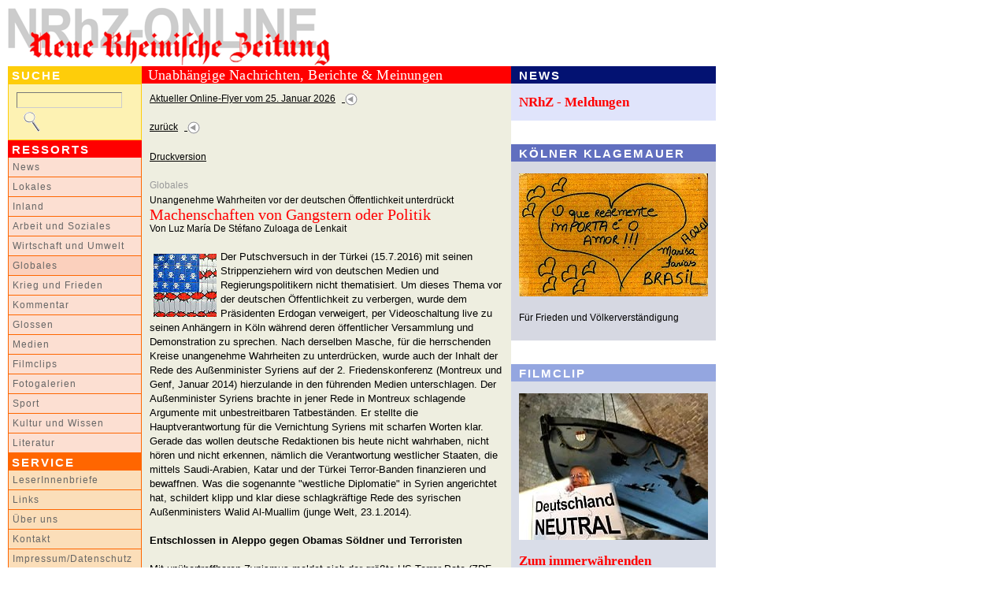

--- FILE ---
content_type: text/html
request_url: http://www.nrhz.de/flyer/beitrag.php?id=23032
body_size: 15180
content:
<!DOCTYPE html PUBLIC "-//W3C//DTD XHTML 1.0 Transitional//EN"
"http://www.w3.org/TR/xhtml1/DTD/xhtml1-transitional.dtd">
<html xmlns="http://www.w3.org/1999/xhtml" xml:lang="de">
<head>
<meta http-equiv="X-UA-Compatible" content="IE=edge" />
<meta http-equiv="Content-Type" content="text/html; charset=windows-1252" />
<title>Machenschaften von Gangstern oder Politik - Unangenehme Wahrheiten vor der deutschen Öffentlichkeit unterdrückt - NRhZ-Online - Neue Rheinische Zeitung - info@nrhz.de - Tel.: +49 (0)221 22 20 246 - Fax.: +49 (0)221 22 20 247 - ein Projekt gegen den schleichenden Verlust der Meinungs- und Informationsfreiheit - Köln, Kölner, Leverkusen, Bonn, Kölner Dom, Kölner Polizei, Rat der Stadt Köln, Kölner Stadtanzeiger, Flughafen KölnBonn, Messe, Messe Köln, Polizei Köln, Rheinland, Bundeswehr Köln, heiliger Vater Köln, Vatikan Köln, Jürgen Rüttgers Köln, Radio Köln, Express Köln, Staatsanwaltschaft Köln, Kapischke Köln, Klüngel Köln, Schramma Köln, Fritz Schramma, Fritz Schramma Köln, Stadt Köln, Kölnarena, Oppenheim, Oppenheim Köln, Privatbank, Privatbank Köln, Sal. Oppenheim, Sal. Oppenheim Köln, WDR Köln, Oppenheim-Esch, Oppenheim-Esch Köln, Oppenheim-Esch-Holding, Oppenheim-Esch-Holding Köln, KölnMesse, KölnMesse Köln, KVB Köln, Ermittlungen, Kommune Köln, Dom Köln, Erzbistum Köln, Kardinal Meisner Köln</title>
<meta name="google-site-verification" content="LVFbo-qdU-cjWf3J5r61y0O0-l5UK5kiTatKbGKEVwk" />
<!-- <meta name="description" content="Machenschaften von Gangstern oder Politik - Unangenehme Wahrheiten vor der deutschen Öffentlichkeit unterdrückt - NRhZ-Online - Neue Rheinische Zeitung - info@nrhz.de - Tel.: +49 (0)221 22 20 246 - Fax.: +49 (0)221 22 20 247 - Köln, Kölner, Leverkusen, Bonn, Kölner Dom, Kölner Polizei, Rat der Stadt Köln, Kölner Stadtanzeiger, Flughafen KölnBonn, Messe, Messe Köln, Polizei Köln, Rheinland, Bundeswehr Köln, heiliger Vater Köln, Vatikan Köln, Jürgen Rüttgers Köln, Radio Köln, Express Köln, Staatsanwaltschaft Köln, Kapischke Köln, Klüngel Köln, Schramma Köln, Fritz Schramma, Fritz Schramma Köln, Stadt Köln, Kölnarena, Oppenheim, Oppenheim Köln, Privatbank, Privatbank Köln, Sal. Oppenheim, Sal. Oppenheim Köln, WDR Köln, Oppenheim-Esch, Oppenheim-Esch Köln, Oppenheim-Esch-Holding, Oppenheim-Esch-Holding Köln, KölnMesse, KölnMesse Köln, KVB Köln, Ermittlungen, Kommune Köln, Dom Köln, Erzbistum Köln, Kardinal Meisner Köln" /> -->
<meta name="description" content="www.nrhz.de - Unabhängig, engagiert und kritisch. NRhZ-Online - Neue Rheinische Zeitung" />
<meta name="title" content="Machenschaften von Gangstern oder Politik - Unangenehme Wahrheiten vor der deutschen Öffentlichkeit unterdrückt - NRhZ-Online - Neue Rheinische Zeitung - info@nrhz.de - Tel.: +49 (0)221 22 20 246 - Fax.: +49 (0)221 22 20 247 - ein Projekt gegen den schleichenden Verlust der Meinungs- und Informationsfreiheit - Köln, Kölner, Leverkusen, Bonn, Kölner Dom, Kölner Polizei, Rat der Stadt Köln, Kölner Stadtanzeiger, Flughafen KölnBonn, Messe, Messe Köln, Polizei Köln, Rheinland, Bundeswehr Köln, heiliger Vater Köln, Vatikan Köln, Jürgen Rüttgers Köln, Radio Köln, Express Köln, Staatsanwaltschaft Köln, Kapischke Köln, Klüngel Köln, Schramma Köln, Fritz Schramma, Fritz Schramma Köln, Stadt Köln, Kölnarena, Oppenheim, Oppenheim Köln, Privatbank, Privatbank Köln, Sal. Oppenheim, Sal. Oppenheim Köln, WDR Köln, Oppenheim-Esch, Oppenheim-Esch Köln, Oppenheim-Esch-Holding, Oppenheim-Esch-Holding Köln, KölnMesse, KölnMesse Köln, KVB Köln, Ermittlungen, Kommune Köln, Dom Köln, Erzbistum Köln, Kardinal Meisner Köln" />
<meta name="keywords" content="Machenschaften von Gangstern oder Politik - Unangenehme Wahrheiten vor der deutschen Öffentlichkeit unterdrückt - Köln, Kölner, Leverkusen, Bonn, Kölner Dom, Kölner Polizei, Rat der Stadt Köln, Kölner Stadtanzeiger, Flughafen KölnBonn, Messe, Messe Köln, Polizei Köln, Rheinland, Bundeswehr Köln, heiliger Vater Köln, Vatikan Köln, Jürgen Rüttgers Köln, Radio Köln, Express Köln, Staatsanwaltschaft Köln, Kapischke Köln, Klüngel Köln, Schramma Köln, Fritz Schramma, Fritz Schramma Köln, Stadt Köln, Kölnarena, Oppenheim, Oppenheim Köln, Privatbank, Privatbank Köln, Sal. Oppenheim, Sal. Oppenheim Köln, WDR Köln, Oppenheim-Esch, Oppenheim-Esch Köln, Oppenheim-Esch-Holding, Oppenheim-Esch-Holding Köln, KölnMesse, KölnMesse Köln, KVB Köln, Ermittlungen, Kommune Köln, Dom Köln, Erzbistum Köln, Kardinal Meisner Köln" />
<meta name="copyright" content="NRhZ-Online - Neue Rheinische Zeitung" />
<meta name="date" content="2026-01-25" />
<meta name="author" content="info@nrhz.de" />
<meta name="robots" content="INDEX,FOLLOW" />
<meta name="revisit-after" content="3 Days" />
<link rel="stylesheet" type="text/css" media="screen" href="css/style_film.css" />
<link rel="stylesheet" type="text/css" media="print" href="css/style_print.css" />
<link rel="stylesheet" type="text/css" media="screen" href="css/style.css?r=1769353427"  /><!--[if lt IE 7]>
 <link rel="stylesheet" type="text/css" href="css/ie.css"  />
<![endif]-->
<script type="text/javascript" src="js/script.js"></script>
<script type="text/javascript" src="bubbletooltips/BubbleTooltips.js"></script>
<script type="text/javascript" src="js/cartoon1.js"></script>
<script type="text/javascript" src="js/cartoon2.js"></script>
<script type="text/javascript" src="js/modernizr.custom.97843.js"></script>

<script type="text/javascript">
window.onload=function(){enableTooltips()};
</script>
</head>
<body>


<!-- 18 metzger popup - start -->
<div onclick='event.cancelBubble = true;' class="popup" id="CartoonPopup"><a href="#" onclick="hideCurrentPopup(); return false;">
<img width="500" height="714" alt="" src="/flyer/media/16482/Bild-der-Woche.jpg" /></a><br />&nbsp;&nbsp;&nbsp;<!--<a href="http://www.18metzger.de/" target="_blank" class="text_small">18metzger</a>--></div>
<!-- 18 metzger popup - end -->
<a name="oben" id="oben"></a>

<!-- main_container - contains everything - start -->
<div id="main_container">

	<!-- top row - start -->
	<!-- ************* -->
	<div id="top_row_container_tr">
			<!-- nrhz_logo - top row - start -->
			<div style="height:74px;" id="nrhz_logo_tr">      
				<a href="http://www.nrhz.de/"><img src="media/statisch/logo_nrhz.gif" width="410" height="73" class="image" alt="NRhZ-Online - Neue Rheinische Zeitung - Logo"/></a>
			</div> 	
			<!-- nrhz_logo - top row - end -->

			<!-- banner_468x60 - top row - start -->
			 
			<div id="banner_468x60_tr">
					<a href="kontakt.php?service_menu=Abo" target="_blank">
              <img src="media/banner/banner_oben_01_nrhz.gif" alt="Werben auf NRhZ.de" width="468" height="60" class="image"/>
          </a>
                 
			</div>
 			<!-- banner_468x60 - top row - end -->

	</div>
	<!-- ************* -->
 	<!-- top row - end-->

	<!-- left column - start -->
	<!-- ************* -->
	<div id="left_column_container_lc">

			<!-- search - left column - start -->
			<div id="search_bar_lc"><span class="text_white_arial_big">SUCHE</span></div>
			<div id="search_container_lc">
				<form name="suchform" action="suche.php" method="post">
					<input type="text"  class="searchinput" size="17" name="Suche" value="" /><a href="javascript:searcher();" onmouseover="return statbar(1)" onmouseout="return statbar(0)" onfocus="if(this.blur()){this.blur();}"><img src="media/statisch/mag_glass.gif" width="30" height="25" class="image_visual_top" alt="Suchergebnis anzeigen!"/></a>				</form>
			</div>
			<!-- search - left column - end -->

			<!-- ressort_menue - left column - start -->
			<div id="ressort_menue_bar_lc"><span class="text_white_arial_big">RESSORTS</span></div>
			<div id="ressort_menue_container_lc">
			<a href="suche.php?ressort_id_menu=22&amp;ressort_menu=News" class="text_menue_ressort_normal_lc">News</a>
<a href="suche.php?ressort_id_menu=2&amp;ressort_menu=Lokales" class="text_menue_ressort_normal_lc">Lokales</a>
<a href="suche.php?ressort_id_menu=14&amp;ressort_menu=Inland" class="text_menue_ressort_normal_lc">Inland</a>
<a href="suche.php?ressort_id_menu=16&amp;ressort_menu=Arbeit und Soziales" class="text_menue_ressort_normal_lc">Arbeit und Soziales</a>
<a href="suche.php?ressort_id_menu=19&amp;ressort_menu=Wirtschaft und Umwelt" class="text_menue_ressort_normal_lc">Wirtschaft und Umwelt</a>
<a href="suche.php?ressort_id_menu=3&amp;ressort_menu=Globales" class="text_menue_ressort_high_lc">Globales</a>
<a href="suche.php?ressort_id_menu=18&amp;ressort_menu=Krieg und Frieden" class="text_menue_ressort_normal_lc">Krieg und Frieden</a>
<a href="suche.php?ressort_id_menu=24&amp;ressort_menu=Kommentar" class="text_menue_ressort_normal_lc">Kommentar</a>
<a href="suche.php?ressort_id_menu=5&amp;ressort_menu=Glossen" class="text_menue_ressort_normal_lc">Glossen</a>
<a href="suche.php?ressort_id_menu=4&amp;ressort_menu=Medien" class="text_menue_ressort_normal_lc">Medien</a>
<a href="suche.php?ressort_id_menu=1&amp;ressort_menu=Filmclips" class="text_menue_ressort_normal_lc">Filmclips</a>
<a href="suche.php?ressort_id_menu=11&amp;ressort_menu=Fotogalerien" class="text_menue_ressort_normal_lc">Fotogalerien</a>
<a href="suche.php?ressort_id_menu=7&amp;ressort_menu=Sport" class="text_menue_ressort_normal_lc">Sport</a>
<a href="suche.php?ressort_id_menu=6&amp;ressort_menu=Kultur und Wissen" class="text_menue_ressort_normal_lc">Kultur und Wissen</a>
<a href="suche.php?ressort_id_menu=23&amp;ressort_menu=Literatur" class="text_menue_ressort_normal_lc">Literatur</a>
			</div>
			<!-- ressort_menue - left column - end -->

			<!-- service_menue - left column - start -->
			<div id="service_menue_bar_lc"><span class="text_white_arial_big">SERVICE</span></div>
			<div id="service_menue_container_lc">
			<a href="beitrag.php?id=9998&amp;service_menu=Reaktionen" class="text_menue_normal_lc">LeserInnenbriefe</a>
<a href="beitrag.php?id=10003&amp;service_menu=Links" class="text_menue_normal_lc">Links</a>
<a href="beitrag.php?id=1520&amp;service_menu=Selbstverstaendnis" class="text_menue_normal_lc">Über uns</a>
<a href="kontakt.php?service_menu=Kontakt" class="text_menue_normal_lc">Kontakt</a>
<a href="beitrag.php?id=5000&amp;service_menu=Impressum" class="text_menue_normal_lc">Impressum/Datenschutz</a>
			</div>
			<!-- service_menue - left column - end -->


			<!-- extras - left column - start -->
			<!--
			<div id="extras_bar_lc">
				<span class="text_red_arial_big">NRhZ<br />F&ouml;rder-Abo</span>
			</div>
			<div id="extras_content_lc">
				<a href="kontakt.php?service_menu=Abo"><img src="media/nrhz_sticker.gif" alt="NRhZ Soli-Sticker" width="150" height="150" class="image"/></a><br /><br />
				<a href="kontakt.php?service_menu=Abo" class="text_red_arial_med">jetzt<br />zeichnen!!</a>
			</div>
			-->
			<!--extras - left column - end -->

			<!-- banner - left column - start -->
			<div id="banner_left_container_lc">
				<!-- <a href="http://jigsaw.w3.org/css-validator/check/referer" target="_blank"><img class="image" style="width:88px;height:31px" src="http://jigsaw.w3.org/css-validator/images/vcss" alt="Valid CSS!" /></a><br /><br />-->
				
				<br /><br /><br />
				<span class="text_small">ANZEIGEN</span><br /><br />

        
		        <a rel="nofollow" href="https://krasser.guru/veranstaltungen/frieden-ohne-nato/" target="_blank">
					<img src="media/banner/banner_links_konferenz_frieden_ohne_nato.jpg" alt="Konferenz Frieden ohne NATO" width="150"  class="image"/></a>
				<br /><br /><br />
				
				<a rel="nofollow" href="http://www.natoraus.de/#Material%20zum%20Runterladen" target="_blank">
					<img src="media/banner/banner_links_NATOraus_KRIEGaus.jpg" alt="NATO raus KRIEG aus" width="150"  class="image"/></a>
				<br /><br /><br />
				
				<a rel="nofollow" href="http://www.natoraus.de" target="_blank">
					<img src="media/banner/banner_links_nato_raus.jpg" alt="NATO raus - raus aus der NATO" width="150"  class="image"/></a>
				<br /><br /><br />
				
				<a rel="nofollow" href="http://www.das-krokodil.com" target="_blank">
					<img src="media/banner/banner_links_krokodil.jpg" alt="Das Krokodil" width="150"  class="image"/></a>
				<br /><br /><br />
 
                 <a rel="nofollow" href="https://impffolgenhilfe.de/" target="_blank">
					<img src="media/banner/banner_links_impffolgenhilfe.jpg" alt="Impffolgenhilfe" width="150"  class="image"/></a>
				<br /><br /><br />
				
				<a rel="nofollow" href="http://www.menschen-mit-mut.eu" target="_blank">
					<img src="media/banner/banner_links_menschen_mit_mut.jpg" alt="Menschen mit Mut" width="150"  class="image"/></a>
				<br /><br /><br />
				
				<a rel="nofollow" href="https://www.kuendigtramsteinairbase.de" target="_blank">
					<img src="media/banner/banner_links_kuendigtramsteinairbase.jpg" alt="KuendigtRamsteinAirBase" width="150"  class="image"/></a>
				<br /><br /><br />
 
				<a rel="nofollow" href="http://www.amazon.de/dp/B00N7EM6UI" target="_blank">
					<img src="media/banner/uri_avnery.jpg" alt="ahriman" width="150"  class="image"/></a>
				<br /><br /><br />
        
				<a rel="nofollow" href="http://www.ahriman.com/ketzerbriefe/ketzerbriefe.htm" target="_blank">
					<img src="media/banner/banner_links_ahriman_ketzerbriefe.jpg" alt="ahriman" width="150" height="110" class="image"/></a>
				<br /><br /><br />

				<a rel="nofollow" href="http://www.ossietzky.net" target="_blank">
					<img src="media/banner/banner_links_ossietzky.png" alt="ossietzky" width="150" height="79" class="image"/></a>
				<br /><br /><br />

				<a rel="nofollow" href="http://www.scharf-links.de" target="_blank">
					<img src="media/banner/banner_links_scharflinks.jpg" alt="scharf links" width="150" height="69" class="image"/></a>
				<br /><br /><br />

				<a rel="nofollow" href="http://www.amerika21.de/" target="_blank">
					<img src="media/banner/banner_links_amerika21.jpg" alt="amerika21" width="150" height="80" class="image"/></a>
				<br /><br /><br />

				<a rel="nofollow" href="http://www.linkezeitung.de/" target="_blank">
					<img src="media/banner/banner_links_linkezeitung.jpg" alt="linkezeitung" width="150" height="29" class="image"/></a>
				<br /><br /><br />

				
<!--				<a href="http://www.gesichter.mynetcologne.de" target="_blank">
					<img src="media/banner/banner_links_gesichterzeich.jpg" alt="gesichterzeichen" width="150" height="220" class="image"/></a>

				<br /><br /><br />
-->
<!--
				<a href="http://www.novo-magazin.de" target="_blank">
					<img src="media/banner/banner_links_novo.jpg" alt="SSM" width="150" height="202" class="image"/></a>
				<br /><br /><br />
-->
				<a rel="nofollow" href="http://www.ssm-koeln.org" target="_blank">
				<img src="media/banner/banner_links_02_ssm.gif" alt="SSM" width="150" height="199" class="image"/></a>
				<br /><br /><br />

				<br /><br />




			</div>
			<!--banner - left column - end -->

	</div>
	<!-- ************* -->
 	<!-- left column - end-->


	<!-- center column - start -->
	<!-- ************* -->
	<div id="center_column_container_cc">

			<!-- red bar - center column - start -->
			<div id="red_bar_cc"><span class="text_white_times_big">Unabhängige Nachrichten, Berichte &amp; Meinungen</span></div>
			<!-- red bar - center column - end -->

			<!--main_content - center column -  start -->
			<div id="main_content_top_cc">
				<a href="index.php" class="text_small">Aktueller Online-Flyer vom 25. Januar 2026</a>&nbsp;&nbsp;<a href="index.php">
					  <img src="media/statisch/zurueck.gif" alt="" width="16" height="16" class="image_visual"/></a><br /><br />
<a href="javascript:history.back()" class="text_small">zurück</a>&nbsp;&nbsp;<a href="javascript:history.back()">
					  		<img src="media/statisch/zurueck.gif" alt="" width="16" height="16" class="image_visual"/></a><br />
</div>


			<div id="main_content_cc">
			<span class="text_small">
           <!--
           <img src="media/statisch/pdf.gif" alt="" width="16" height="16" class="image_visual"/>
            &nbsp;<a href="pdf.php?id=23032" class="text_small" target="_blank">PDF-Version</a>
            -->

           <a href="beitrag.php?id=23032&css=print" target="_blank">Druckversion</a><br /><br />
			</span><span class="text_small_linespace">Globales<br /></span>
<!-- overline -->
  <span class="text_small">Unangenehme Wahrheiten vor der deutschen Öffentlichkeit unterdrückt<br /></span>

            <!-- headline -->
           	<span class="text_red_times_big">Machenschaften von Gangstern oder Politik<br /></span>
           	<!-- author --><span class="text_small">Von Luz María De Stéfano Zuloaga de Lenkait</span><br />
           	<br />
           	<!-- rest-text -->
		   	<img width="80" vspace="5" hspace="5" height="80" align="left" src="/flyer/media/23032/anreisser.jpg" alt="" />Der Putschversuch in der T&uuml;rkei (15.7.2016) mit seinen Strippenziehern wird von deutschen Medien und Regierungspolitikern nicht thematisiert. Um dieses Thema vor der deutschen &Ouml;ffentlichkeit zu verbergen, wurde dem Pr&auml;sidenten Erdogan verweigert, per Videoschaltung live zu seinen Anh&auml;ngern in K&ouml;ln w&auml;hrend deren &ouml;ffentlicher Versammlung und Demonstration zu sprechen. Nach derselben Masche, f&uuml;r die herrschenden Kreise unangenehme Wahrheiten zu unterdr&uuml;cken, wurde auch der Inhalt der Rede des Au&szlig;enminister Syriens auf der 2. Friedenskonferenz (Montreux und Genf, Januar 2014) hierzulande in den f&uuml;hrenden Medien unterschlagen. Der Au&szlig;enminister Syriens brachte in jener Rede in Montreux schlagende Argumente mit unbestreitbaren Tatbest&auml;nden. Er stellte die Hauptverantwortung f&uuml;r die Vernichtung Syriens mit scharfen Worten klar. Gerade das wollen deutsche Redaktionen bis heute nicht wahrhaben, nicht h&ouml;ren und nicht erkennen, n&auml;mlich die Verantwortung westlicher Staaten, die mittels Saudi-Arabien, Katar und der T&uuml;rkei Terror-Banden finanzieren und bewaffnen. Was die sogenannte &quot;westliche Diplomatie&quot; in Syrien angerichtet hat, schildert klipp und klar diese schlagkr&auml;ftige Rede des syrischen Au&szlig;enministers Walid Al-Muallim (junge Welt, 23.1.2014).<br />
<br />
<strong>Entschlossen in Aleppo gegen Obamas S&ouml;ldner und Terroristen</strong><br />
<br />
Mit un&uuml;bertreffbaren Zynismus meldet sich der gr&ouml;&szlig;te US-Terror-Pate (ZDF-Mittagsmagazin, 5.8.2016, 13 Uhr), der Syrien mittels seiner S&ouml;ldner und Terroristen weiter verw&uuml;stet und sich die Zumutung erlaubt, Russland zu kritisieren, wie im ZDF-Mittagsmagazin zu sehen, als ob sich ein wiederholter Saboteur des Friedens f&uuml;r &bdquo;Entspannung&ldquo; interessieren w&uuml;rde. In der Region und in der Stadt von Aleppo bek&auml;mpfen die syrischen und russischen Milit&auml;rs entschlossen Obamas S&ouml;ldner und Terroristen. <br />
<br />
<strong>Pr&auml;sident der T&uuml;rkei: USA und die EU an der Seite von Putschisten und Terroristen </strong><br />
<br />
In seiner Regierungserkl&auml;rung am 2.8.2016 klagt der t&uuml;rkische Pr&auml;sident Recep Tayyip Erdogan direkt die USA und die EU an, an der Seite von Putschisten und Terroristen zu sein (ARD-Tagesthemen vom 2.8.16 um 22.30 Uhr). Mit seiner eindeutigen Beschuldigung trifft Erdogan auch der Berliner Au&szlig;enpolitik ins Schwarze. Kein Dementi aus Regierungskreisen, keine Einbestellung des t&uuml;rkischen Botschafters, stattdessen gewichtiges Schweigen aus dem Au&szlig;enministerium und Bundeskanzleramt. In den Nachrichtensendungen vom 2.8., ZDF-Heute um 19 Uhr und ARD-Tagesschau um 20 Uhr, war die Regierungserkl&auml;rung des t&uuml;rkischen Pr&auml;sidenten als Nachricht einfach verschwunden. Nackte Unsicherheit plagt deutsche Redaktionen, die nicht gewohnt sind, klare und scharfe Worte zu h&ouml;ren. Aber das ZDF-Mittagsmagazin vom 2.8. zeigte die Reaktion des t&uuml;rkischen Volkes auf die Pr&auml;senz des h&ouml;chsten US-Generals Joseph Dunford in Ankara: &bdquo;Wir wollen die US-Herrschaft beenden&ldquo;, lie&szlig; laut das Volk auf den Stra&szlig;en Ankaras wissen. Die USA st&uuml;nden hinter dem gescheiterten Putsch, h&ouml;rt man aus Ankara. Was der US-General in Ankara wollte, bleibt seltsamerweise unbekannt. Die unerwartete Anklage des Pr&auml;sidenten Erdogan gegen die USA und EU schafft Best&uuml;rzung und Zerr&uuml;ttung in deutsche Redaktionen, so auch bei der SZ. Im Artikel auf der ersten Seite unter dem Titel &bdquo;T&uuml;rkei versch&auml;rft Ton gegen&uuml;ber den USA&ldquo; von Mike Szymanski am 4.8. wird die pr&auml;zise Anklage des Pr&auml;sidenten begrenzt und gek&uuml;rzt auf &bdquo;Putschisten&ldquo;. Die &bdquo;Terroristen&ldquo; wurden weggelassen, gestrichen. Die echte Erkl&auml;rung von Erdogan beschuldigt die USA und EU an der Seite von Putschisten und Terroristen zu sein. H&ouml;llische Angst bei der deutschen Politik und Redaktionen, auch in der deutschen &Ouml;ffentlichkeit diesbez&uuml;glich entlarvt zu werden. In Teilen der regierungsnahen t&uuml;rkischen Presse wird Amerika bereits offen beschuldigt, am Putsch beteiligt gewesen zu sein. Die T&uuml;rkei ist dabei, zu ihren Wurzeln zur&uuml;ck zu kehren. Daraus entsteht ihr echtes Selbstbewu&szlig;tsein, das mit den USA und mit der EU gar nichts zu tun hat.<br />
<br />
<strong>US-Einmischung in der T&uuml;rkei bestenfalls unm&ouml;glich machen</strong><br />
<br />
&lt;Die &bdquo;S&auml;uberungswellen&ldquo; &hellip;in der T&uuml;rkei, schaden aus Sicht der US-Administration dem gemeinsamen Kampf gegen den &hellip; &bdquo;Islamischen Staat&ldquo;. &bdquo;Viele unserer Ansprechpartner wurden aus dem Weg ger&auml;umt oder festgenommen (Wie der Milit&auml;rangeh&ouml;rige, der den russischen Piloten t&ouml;tete bei dem Angriff auf die russische Luftmaschine am 15. November 2015). Es steht au&szlig;er Frage, dass das unsere Kooperation mit den T&uuml;rken zur&uuml;ckwerfen und schwieriger machen wird.&ldquo; ... Die Ver&auml;rgerung der USA &uuml;ber diese einschneidenden Ver&auml;nderungen d&uuml;rfte allerdings weniger mit dem Kampf gegen Daesch zu tun haben als damit, dass nun direkte &bdquo;Ansprechpartner&ldquo;, die der US-Imperialismus im t&uuml;rkischen Milit&auml;r traditionell hatte, ausgeschaltet werden.&gt; (Aus dem Leitartikel &bdquo;US-Reaktion auf S&auml;uberung in T&uuml;rkei &ndash; Die gerufenen Geister&ldquo; von Peter Schaber, junge Welt, 30.7.2016)<br />
<br />
Beim Umbauprozess im Milit&auml;r konzentriert sich die t&uuml;rkische Regierung unter Pr&auml;sident Recep Tayyip Erdogan offensichtlich darauf, die US-Einmischung im Lande, die auch den Putschversuch erm&ouml;glichte, zu erschweren oder bestenfalls unm&ouml;glich zu machen, indem der Pr&auml;sident Personen aus dem Staatsapparat entfernen l&auml;sst, die mit US-Regierungsstellen zu tun hatten.<br />
<strong><br />
Entlassungen in der T&uuml;rkei wie im Zuge der deutschen Einheit</strong><br />
<br />
Was diese Entlassungen im Staatsapparat betrifft verglich der t&uuml;rkische Pr&auml;sidentensprecher Ibrahim Kalin das harte Vorgehen mit den Entlassungen im Zuge der deutschen Einheit. &lt;Das ist kein gro&szlig;er Unterschied zu dem, was w&auml;hrend der Vereinigung von Ost- und Westdeutschland mit dem ber&uuml;hmten &bdquo;Einigungsvertrags-Prozess&ldquo; geschehen ist. Zus&auml;tzlich zu Beamten und Soldaten wurden vom deutschen Staat viele Akademiker, Lehrer, Diplomaten und Journalisten unter dem Vorwurf von Verbindungen zum alten Regime in Ostdeutschland gefeuert.&gt; So der Pr&auml;sidentensprecher Ibrahim Kalin (zitiert im SZ-Artikel: &bdquo;T&uuml;rkei versch&auml;rft Ton gegen&uuml;ber den USA&ldquo; von Mike Szymanski, 4.8.2016).<br />
<br />
<strong>Hierzulande perfide Feigheit und Unterschlagung der Realit&auml;t auch zu Syrien</strong><br />
<br />
Die perfide Feigheit und Unterschlagung der Realit&auml;t geht hierzulande zu weit: Seit ihrer redaktionellen Sabotage des ersten Genfer Beschlusses zum Frieden f&uuml;r Syrien, den der ehemalige UN-Syrien-Sondervermittler, der vormalige UN-Generalsekret&auml;r Kofi Annan am 30.6.12 erfolgreich erreichte, bleiben deutsche Redaktionen und Journalisten der f&uuml;hrenden Medien abgrundtief paralysiert und artig biegsam f&uuml;r die Manipulation der US-Hegemonialmacht. <br />
<br />
<strong>Eine Redaktion, die sich der Politik und dem Friedenswillen hinterh&auml;ltig verweigert</strong><br />
<br />
Die zweite Friedenskonferenz zu Syrien war eine Fortsetzung der ersten, deren Zustandekommen einmal mehr der eigenen Initiative von Kofi Annan zu verdanken war. Die zweite Zusammenkunft (23. Januar 2014) fand auf derselben Grundlage statt, die er, Kofi Annan, mit einstimmiger Zustimmung aller Mitglieder des UN-Sicherheitsrates zur ersten Genfer Konferenz (30.6.2012) zustande brachte. Genau an diesen Kofi Annan-Plan kn&uuml;pfte dann der Brahimi-Plan und zuletzt der Staffan de Mistura-Plan an, der f&uuml;r die aktuellen Genfer Gespr&auml;che gilt. Kofi Annan hat sicherlich viel &uuml;ber die Sabotage seiner damaligen Initiative zu sagen, aber eine Redaktion, die sich der Politik und dem Friedenswillen hinterh&auml;ltig verweigert, verschweigt solche autorisierten Worte eines ehemaligen UN-Generalsekret&auml;rs, der sich trotz aller Hindernisse der westlichen M&auml;chte st&auml;ndig eindeutig f&uuml;r den Frieden engagierte.<br />
<br />
<strong>Heuchlerische Au&szlig;enpolitik des US-Pr&auml;sidenten: Beweise f&uuml;r die gezielte US-Sabotage einer gesuchten friedlichen L&ouml;sung f&uuml;r Syrien</strong><br />
<br />
Daraus folgt auch die heuchlerische Au&szlig;enpolitik des US-Pr&auml;sidenten Obama, der selbst an der Verantwortung f&uuml;r die Brutalit&auml;t und Zerst&ouml;rung in Syrien teilhat, indem er S&ouml;ldner bzw. Oppositionelle durch Bewaffnung und Finanzierung in gewaltt&auml;tige Milizen verwandelte und noch bis heute gegen Vereinbarungen beider Genfer Konferenzen gravierend verst&ouml;&szlig;t: Gegen den einstimmigen Beschluss auf der ersten Genfer Konferenz am 30.6.2012 und gegen den Beschluss auf der zweiten Genfer Konferenz am 23.1.14.. Zudem gegen die Wiener-Vereinbarungen vom 15.11.2015 und gegen den M&uuml;nchner Beschluss vom 12.2.2016. Dieser US-Umgang mit zwei Genfer Vereinbarungen (30.6.2012 und 23.1.2014) und mit allen anderen internationalen Beschl&uuml;sse zu Syrien sind abschreckende Beweise f&uuml;r die gezielte US-Sabotage einer gesuchten friedlichen L&ouml;sung.<br />
<br />
<strong>Sich mit der h&auml;sslichen &quot;westlichen Diplomatie&quot; konfrontieren</strong><br />
<br />
Die Augen vor der Realit&auml;t zu verschlie&szlig;en f&uuml;hrt zu nichts. Jeder Redakteur, jeder Journalist sollte den Anstand und die Zivil-Courage aufbringen k&ouml;nnen, sich mit der h&auml;sslichen &quot;westlichen Diplomatie&quot; zu konfrontieren. &quot;In der Tat wurde die Misere und Zerst&ouml;rung, die Syrien erfasst hat, durch die Entscheidung der Regierung Erdogans erm&ouml;glicht, diese kriminelle Terroristen einzuladen und aufzunehmen, bevor sie nach Syrien kamen... Sie haben von Tunesien &uuml;ber Libyen bis &Auml;gypten und dann in Syrien f&uuml;r Chaos gesorgt, entschlossen, eine Illusion zu erreichen, die nur in ihren kranken K&ouml;pfen existiert.....niemand brandmarkt das, niemand verurteilt das, niemand &uuml;berdenkt seine Position ... Trotz allem ist das syrische Volk standhaft geblieben, die Antwort waren Sanktionen f&uuml;r unser Essen, f&uuml;r unser Brot und unserer Kinder Milch, um unsere Bev&ouml;lkerung verhungern zu lassen, sie in Krankheit und Tod zu treiben...&quot; (Aus der Rede des syrischen Au&szlig;enministers in Montreux, 22.1.2014, junge Welt, 23.1.2014)<br />
<strong>&nbsp;<br />
Weltf&uuml;hrerschaft von Washington geschw&auml;cht</strong><br />
<br />
Der Pr&auml;sident der T&uuml;rkei muss erkl&auml;ren, warum er sich in diese kriminelle Machenschaft hat hineinziehen lassen, wieso er sich so unw&uuml;rdig gebeugt hat nach dem erfolgreichen Teheran-Abkommen 2010, das er zusammen mit dem Iran und den BRICS-Staaten unterzeichnete. Schon das Teheran-Abkommen am 17.5.10 und dann das Abkommen der Blockfreien Staaten in Teheran am 31.8.2012 schw&auml;chen die Weltf&uuml;hrerschaft von Washington: Die wichtigsten Themen der internationalen Sicherheit werden mit Hilfe der Initiative anderer Staaten angegangen, nicht mehr vom Wei&szlig;en Haus. <br />
<br />
<strong>Erdogan 2010: Herrschaft des Rechts oder Recht der Herrschenden</strong><br />
<br />
Das erfolgreiche Abkommen zwischen den Regierungen vom Iran, der T&uuml;rkei und Brasilien in Teheran am 17.5.2010 versetzte Washington und Israel, seiner Exklave im Nahen Osten, in Alarm. F&uuml;r die gesamte Welt ist sp&auml;testens dann offensichtlich geworden, dass die USA und ihr EU-Anh&auml;ngsel weiter an Einfluss verlieren, als L&auml;nder wie Brasilien, die T&uuml;rkei und viele andere ihrem Diktat nicht mehr folgen und in vollem Einklang mit dem V&ouml;lkerrecht souver&auml;n unabh&auml;ngig Weltpolitik betreiben und die Macht der St&auml;rke explizit widerlegen.<br />
<br />
Als damaliger t&uuml;rkischer Premier sprach Erdogan in jenem Kontext von Unglaubw&uuml;rdigkeit in der internationalen Politik und sagte: &bdquo;Es ist die Zeit gekommen, dar&uuml;ber zu diskutieren, ob wir an die Herrschaft des Rechts oder an das Recht der Herrschenden und &Uuml;berlegenen glauben.&ldquo; (Meldung vom 20.5.2010)<br />
<br />
<strong>Handlungen nicht am deutschen politischen Entwicklungs-Defizit messen</strong><br />
<br />
F&uuml;r ein US/NATO-Protektorat wie Deutschland ist der fremde US-Wille entscheidend, aber souver&auml;ne Staaten lassen ihre Handlungen nicht am deutschen politischen Entwicklungs-Defizit messen. Es gibt L&auml;nder, die demokratisch und selbstbewusst weiter entwickelt sind als Deutschland. Die gro&szlig;e deutsche liberale Politikerin Hildegard Hamm-Br&uuml;cher erkannte &ouml;ffentlich diese eindeutige politische Realit&auml;t in einem ihrer letzten Fernsehauftritte im Jahr 2012.<br />
<br />
<strong>Sich von dem Handicap einer mangelhaften politischen Kultur befreien</strong><br />
<br />
Journalisten m&uuml;ssen sich zuerst von dem Handicap einer mangelhaften politischen Kultur befreien und sich den internationalen Verh&auml;ltnissen gewachsen zeigen, um die Welt von heute zu begreifen. Sie m&uuml;ssen aufh&ouml;ren, an den USA zu h&auml;ngen, sie als Vorbild anzusehen, weil die USA kein Vorbild mehr sind. Im Gegenteil, sie sind gerade das, was Staaten nicht sein d&uuml;rfen.<br />
<br />
<strong>H&ouml;chst kriminelle Politik der US-Amerikaner und Europ&auml;er</strong><br />
<br />
US-Amerikaner und Europ&auml;er haben Terror und Gewalt mit ihrer Finanz- und Waffenhilfe geschaffen und verl&auml;ngern ihn mit diesen Hilfen andauernd mit allen unmenschlichen Folgen von hunderttausenden Toten, Destruktion, Vernichtung und Millionen Fl&uuml;chtlingen. Diese h&ouml;chst kriminelle Politik hat eine Frankenstein-Monster-Clique geschaffen, die eine Bedrohung f&uuml;r den Westen selbst darstellt. <br />
<br />
<strong>Alarmzeichen f&uuml;r den Rest der Welt</strong><br />
<br />
Dass die EU das Ma&szlig; des Rechts und Gesetzes einer willk&uuml;rlichen wahnsinnigen Macht opfert, ist eine Schande f&uuml;r sie, eine einzige Blamage, ein Alarmzeichen f&uuml;r den Rest der Welt. Wie gew&ouml;hnlich verschloss sich der US/NATO-Block im Jahr 2012 der f&uuml;r ihn unangenehmen Rede des Ayatollah Obersten F&uuml;hrer, Ali Khameini, Irans m&auml;chtigster Mann (30.8.2012). Redaktionen reagierten darauf als KO geschlagen, v&ouml;llig unsicher und aus der Bahn geworfen, anstatt sich die Frage zu stellen, ob es stimmt, was das iranische Staatsoberhaupt da sagt. Es handelt sich um Tatsachen und Tatbest&auml;nde, die nach geltender zivilisierter Rechtsordnung einzuordnen sind. Bewertungen der Fakten sind unentbehrlich, vor allem wenn die Zivilisation und der menschliche Fortschritt uns etwas bedeuten. Die Rede des Ayatollah fand allgemeine Zustimmung bei den versammelten Repr&auml;sentanten der anwesenden zirka 120 nicht Pakt gebundenen Staaten in Teheran (30./31.8.2012). An jenem Teheran-Treffen war niemand aus dem Westblock dabei, kein feiger Hase, der wie bei der Ayatollah-Rede vor der Vollversammlung der Vereinten Nationen die Flucht ergriff. <br />
<br />
<strong>Blockfreie: F&uuml;r die Achtung der Souver&auml;nit&auml;t, der territorialen Integrit&auml;t aller Staaten und Verzicht auf gewaltsame Einmischung</strong><br />
<br />
Allerdings offenkundigt das erfolgreiche Gipfeltreffen der Blockfreien Staaten im Iran (30./31.8.2012) das Scheitern der zionistischen Politik Israels, der USA und ihrer Verb&uuml;ndeten. Iran ist durchaus ein konstruktiver und stabilisierender Akteur in der Region geworden. Der UN-Generalsekret&auml;r Ban Ki Moon beehrte mit seiner Anwesenheit das UN-Gipfeltreffen der Blockfreien Staaten in Teheran, die zwei Drittel der Weltstaatengemeinschaft repr&auml;sentieren. Die westlichen Redaktionen waren vergeblich besorgt, das Gesicht der USA und das von Israel zu wahren und die &Ouml;ffentlichkeit von deren Fiasko abzulenken, anstatt zur Bildung einer Welt in Frieden beizutragen, vor allem im Nahen und Mittleren Osten gem&auml;&szlig; der Prinzipien der Bewegung der blockfreien Staaten, die mit den Grunds&auml;tzen der UN-Charta zusammenfallen, wie die Achtung der Souver&auml;nit&auml;t, der territorialen Integrit&auml;t aller Staaten und Verzicht auf gewaltsame Einmischung in die inneren Angelegenheiten anderer L&auml;nder unter anderem. Fortschritte und Normalisierung der Beziehungen sind die Richtlinien, die vom Gipfel in Teheran kommen. Das ist der Sinn und Zweck einer wirksamen echten Diplomatie und nicht, das h&auml;ssliche Gesicht von Kriegstreibern zu decken, die mit gezinkten Karten falsch spielen. Alle L&auml;nder in der Region brauchen Stabilit&auml;t und friedliche Beziehungen.<br />
<br />
<strong>Regierung Frankreichs Teil des westlichen m&ouml;rderischen Systems</strong><br />
<br />
Frankreich hat sich mit seinen neokolonialistischen grausamen Aggressionen im Nahen Osten bis auf die Knochen blamiert. Schon mit seinem Bomben-Terror gegen Libyen 2011 verspielte Frankreich jeden Einfluss im Nahen Osten - definitiv genauso wie sein krimineller Mentor, die USA. Pr&auml;sident Fran&ccedil;ois Hollande und die Regierung Frankreichs sind Teil des westlichen Interessengeflechts und m&ouml;rderischen Systems. Kein Wunder, dass Hollande sich nicht von dem Unfug seines Vorg&auml;ngers hat v&ouml;llig distanzieren k&ouml;nnen. Niemand will in Syrien von Frankreich h&ouml;ren. In Frankreich selbst ist die Unterst&uuml;tzung des Pr&auml;sidenten Hollande auf 15% gesunken, w&auml;hrend der syrische Pr&auml;sident Baschar Al-Assad mit der Solidarit&auml;t seines Volkes rechnet: Fast 90% laut aller Umfragen. Welcher Pr&auml;sident eigentlich zu gehen hat, sollte demnach f&uuml;r jeden klar sein. Diese Tatsache ist aber ein Dorn im Auge f&uuml;r deutsche Redaktionen, die sich anma&szlig;end als Herren und Richter &uuml;ber andere V&ouml;lker aufspielen.<br />
<br />
<strong>Politik Sache des menschlichen Verstands</strong><br />
<br />
Sanktions- und Gewaltpolitik haben aufzuh&ouml;ren. Es ist an der Zeit, sich der folgenden Herausforderung zu stellen: Entweder weiter an der Seite der Vernichtung durch Gewalt und Terror zu bleiben oder umzukehren zu einer zivilisierten Politik. Diplomatie ist nur dann m&ouml;glich, wenn sie einer zivilisierten Politik entspricht, keiner Barbarei. Und Politik ist in erster Linie eine Sache des menschlichen Verstands. Erpressung, Sanktionen, Bestechung, Gewalt-, St&ouml;rman&ouml;ver, Revolutions-Inszenierungen und Unruhe-Stiftung sind Machenschaften von Gangstern, keine Instrumente der Diplomatie oder der Politik. Mit anderen Worten, solche Untaten sind keine diplomatischen, keine politischen Handlungen, sondern sie fallen in den Bereich des Strafrechts. Institutionen des Strafrechts sind aufgerufen, sich einzuschalten, um solche westlichen Untaten zu ahnden. Wieso hat sich die EU so korrumpieren lassen, dass sie in die H&auml;nde krimineller Kreise fiel?<br />
<br />
<br />
<em>Luz Mar&iacute;a de St&eacute;fano Zuloaga de Lenkait ist chilenische Rechtsanw&auml;ltin und Diplomatin (a.D.). Sie war j&uuml;ngstes Mitglied im Au&szlig;enministerium und wurde unter der Milit&auml;rdiktatur aus dem Ausw&auml;rtigen Dienst entlassen. In Deutschland hat sie sich &ouml;ffentlich engagiert f&uuml;r den friedlichen &Uuml;bergang der chilenischen Milit&auml;rdiktatur zum freiheitlichen demokratischen Rechtsstaat, u.a. mit Erstellen von Gutachten f&uuml;r Mitglieder des Deutschen Bundestages und Pressearbeit, die Einheit beider deutschen Staaten als ein Akt der Souver&auml;nit&auml;t in Selbstbestimmung der beiden UN-Mitglieder frei von fremden Truppen und Milit&auml;rb&uuml;ndnissen, einen respektvollen rechtm&auml;&szlig;igen Umgang mit dem vormaligen Staatsoberhaupt der Deutschen Demokratischen Republik Erich Honecker im vereinten Deutschland, f&uuml;r die deutsche Friedensbewegung, f&uuml;r bessere Kenntnis des V&ouml;lkerrechts und seine Einhaltung, vor allem bei Politikern, ihren Mitarbeitern und in Redaktionen. Publikationen von ihr sind in chilenischen Tageszeitungen erschienen (El Mercurio, La Epoca), im s&uuml;damerikanischen Magazin &ldquo;Perfiles Liberales&rdquo;, und im Internet, u.a. bei Attac, Portal Amerika 21, Pal&auml;stina-Portal. Einige ihrer Gutachten (so zum Irak-Krieg 1991) befinden sich in der Bibliothek des Deutschen Bundestages.</em><br /><br />
		   	
           <span class="text_small_linespace">Online-Flyer Nr. 574&nbsp; vom 10.08.2016<br /></span>
           <span class="text_small">
           <!--
           <img src="media/statisch/pdf.gif" alt="" width="16" height="16" class="image_visual"/>&nbsp;
           <a href="pdf.php?id=23032" class="text_small" target="_blank">PDF-Version</a>
           -->
		   <script src="http://connect.facebook.net/de_DE/all.js#xfbml=1"></script>
  			<br /><a href="beitrag.php?id=23032&css=print" target="_blank">Druckversion</a>&nbsp;&nbsp;&nbsp;&nbsp;&nbsp;<fb:like layout="button_count" show_faces="false" width="180" ref="23032"></fb:like>

       </span>
           <p class="text_small"><br /><br /><a href="index.php">Startseite</a>&nbsp;&nbsp;
			<a href="redaktion/index.php"><img src="media/statisch/zurueck.gif" alt="" width="16" height="16" class="image_visual"/></a>
			&nbsp;&nbsp;&nbsp;&nbsp;&nbsp;<a href="#oben"><img src="media/statisch/top.gif" alt="" width="16" height="16" class="image_visual"/></a>
           &nbsp;&nbsp;<a href="#oben">nach oben</a>
           </p>
           
			</div>
			<!--main_content - center column - end -->

			<!--footer - center column -  start -->
			<div id="footer_cc">
					<span class="text_small">
					&copy; 2026 <br />
					NRhZ-Online - Neue Rheinische Zeitung<br />
					bzw. gekennzeichnete AutorInnen / Institutionen<br /><br />
					</span>
			</div>
			<!--footer - center column -  start -->
	</div>
	<!-- ************* -->
 	<!-- center column - end-->


	<!-- right column - start -->
	<!-- ************* -->

	<div id="right_column_container_rc">

		<!-- news - right column - start -->

<!-- news - right column - start -->
<div id="news_container_rc">
<div id="news_bar_rc"><span class="text_white_arial_big">NEWS</span></div>
<div id="news_content_rc">
<a href="suche.php?ressort_id_menu=-1&amp;ressort_menu=News" class="text_red_times_med">NRhZ - Meldungen</a>
</div>
</div>
<!-- news - right column - end -->



			<!-- 18 metzger right column START -->
			<!-- SEE TEMPLATE_O!!
			<div id="metzger_bar_rc"><span class="text_white_arial_big">BILD DER WOCHE</span></div>
			<div id="metzger_container_rc">
				<a href="#" class="text_red_times_med" onclick="return !showPopup('CartoonPopup', event);">Wirklich: Kein Scherz</a>
				<br />
				<span class="text_small">Bild: Arbeiterfotografie</span>

			</div>
			18 metzger - right column END -->

	<!-- kostas - right column - start -->
			<div id="kostas_bar_rc"><span class="text_white_arial_big">KÖLNER KLAGEMAUER</span></div>
			<div id="kostas_container_rc">
				<a href="beitrag.php?id=22782"><img src="/flyer/media/22782/857-karte-1474-aufmacher.jpg" height="156" width="240" alt="" /></a><br />
				<br />
				<span class="text_small">Für Frieden und Völkerverständigung</span>
			</div>
      <!--		 kostas - right column - end -->			<!-- film - right column - start -->
			<div id="film_container_rc">
			<div id="film_bar_rc"><span class="text_white_arial_big">FILMCLIP</span></div>
			<div id="film_content_rc">

					<a href="beitrag.php?id=29673"><img  src="/flyer/media/29673/856-filmclip-aufmacher.jpg" alt="" height="186" width="240" /></a><br /><br />

					<a href="beitrag.php?id=29673" class="text_red_times_med">Zum immerwährenden FRIEDEN am Tag der Neutralität</a>

					<br />
					<span class="text_small">Von Arbeiterfotografie</span>

			</div>
			</div>
			<!-- film - right column - end -->


  	  <!-- haiku - right column - start -->
      <div id="haiku_container_rc">
    <!--
    <span class="text_small"><strong>Reimbibel - Altes Testament<br /> von Wolfgang Klosterhalfen</strong></span>
        <br /><br />
        <div align="center"><strong>Weitere Reime zu den  Evangelien</strong> <br />
&bdquo;Dem Kaiser was des Kaisers ist!&ldquo;,<br />
sprach einst einmal Herr Jesus Christ.<br />
<em>Ob deshalb so viel fromme Christen<br />
des Adolfs Hakenkreuze hissten?</em> <br />
Mark 12 (17)&nbsp;Luk  20 (25)</div>
       -->
		</div>
	<!--	 haiku - right column - end -->

  	<!-- galerie - right column - start -->
			<div id="galery_bar_rc"><span class="text_white_arial_big">FOTOGALERIE</span></div>
			<div id="galery_container_rc">
				<a href="beitrag.php?id=29670"><img src="/flyer/media/29670/855-fotogalerie-aufmacher.jpg" alt="" height="335" width="240" /></a><br /><br />
				<a href="beitrag.php?id=29670" class="text_red_times_med">Schulstreik gegen die Wehrpflicht</a>
				<br />

				<span class="text_small">Von Arbeiterfotografie</span>
			</div>

	 <!-- galerie - right column - end -->



  	  <!-- recht - right column - start -->
  	  <!--
			<div id="recht_container_rc">
					<span class="text_small"><strong>Minima Politika<br />
					Von Wolfgang Bittner</strong></span>
					<br /><br /><strong>Besetzung</strong><br />
<br />
Wolfgang Sch&auml;uble,<br />
bisher Innenminister,<br />
wird  Finanzminister.<br />
Karl-Theodor zu Guttenberg,<br />
bisher  Wirtschaftsminister,<br />
wird Verteidigungsminister.<br />
Franz Josef  Jung,<br />
bisher Verteidigungsminister,<br />
wird Arbeitsminister.<br />
Ursula von  der Leyen<br />
bleibt Familienministerin,<br />
aber warum wird Sie  nicht<br />
Verteidigungsministerin? Und<br />
Karl-Theodor zu  Guttenberg<br />
Familienminister? Und<br />
Franz Josef Jung<br />
Bildungsminister?  Und<br />
Wolfgang Sch&auml;uble<br />
Landwirtschaftsminister?
			</div>
		-->
		<!-- recht - right column - end -->



			<!-- extras - right column - start -->
			<div id="extras_container_rc">

			<!--	<script language="JavaScript">
				document.write ("<a href='mailto:heinrici");
				document.write ("@nrhz.de?subject=Anzeigenakquise' onfocus='if(this.blur()){this.blur();}'");
				document.write ("><img src='media/banner/banner_rechts_jobsNRhZ.jpg' alt='Anzeigenakquise f&uuml;r die NRhZ' width='234' height='438' class='image'/></a>");
				</script>


				<br /><br /><br />
			-->
				<a href="/flyer/kontakt.php?service_menu=Abo" target="self">
				<img src="media/banner/banner_rechts_marx_foerder.jpg" alt="F&ouml;rderabo schalten" width="234" height="486" class="image"/>
				</a>
				<br /><br /><br />





			<!--
				<img src="media/banner/banner_rechts_NATO_wettbewerb.jpg" alt="Born to be Reporter" width="234" height="354" border="0" class="image"/>

				<br /><br /><br />

				<a href="http://www.kaos-archiv.de" target="_blank">
				<img src="media/banner/banner_rechts_stunk.jpg" alt="Stunksitzung" width="234" height="374" class="image"/>
				</a>
				<br /><br /><br />


				<a href="http://www.horlemann.info/index.php/Vorschau/Minima-Politika/flypage-ask.tpl.html" target="_blank">
				<img src="media/banner/banner_rechts_MP_nhrz_anzeige.jpg" alt="Minima Politika" width="234" height="333" class="image"/></a>
				<br /><br /><br />
			-->

			</div>
			<!-- extras - right column - end -->


			<!-- banner - right column - start -->
			<div id="banner_container_rc">
			<span class="text_small">ANZEIGEN</span>
			<br /><br />
         <!--object type="application/x-shockwave-flash" data="http://nrhz.de/flyer/media/banner/ahriman_marx.swf" width="230" height="230">
          <param name="wmode" value="transparent"/>
          <param name="movie" value="http://nrhz.de/flyer/media/banner/ahriman_marx.swf"/>
        </object-->
<!--
       <object width="230" height="230" 
               type="application/x-shockwave-flash" 
               id="flashmarquee" 
               name="flashmarquee" 
               classid="clsid:D27CDB6E-AE6D-11cf-96B8-444553540000"
               class="LayoutImage" 
               data="http://nrhz.de/flyer/media/banner/ahriman_marx.swf" 
               >
                <param name="play" value="true">
                <param name="loop" value="true">
                <param name="menu" value="true">
                <param name="wmode" value="opaque">
                <param name="scale" value="noscale">
                <param name="movie" value="http://nrhz.de/flyer/media/banner/ahriman_marx.swf"/>
                <embed type="application/x-shockwave-flash" width="230" height="230" src="http://nrhz.de/flyer/media/banner/ahriman_marx.swf" pluginspage="http://www.macromedia.com/go/getflashplayer" name="Web" bgcolor="#ffffff" quality="high"></embed>

      </object>
-->	  
	  	        
      <br /><br /><br /><a href="https://diebasis-koeln.de/event/veranstaltung-zu-impfschaeden/" target='blank' >
				<img src="media/banner/banner_rechts_dieBasis_gesundheitstag_2023.jpg" alt="dieBasis-Gesundheitstag 2023" width="234" height="330" class="image"/>
      </a>
	  <br /><br /><br /><a href="https://www.freidenker.org/?p=15518" target='blank' >
				<img src="media/banner/banner_rechts_freidenker_liedersommer_2023.jpg" alt="Freidenker Liedersommer 2023" width="234" height="459" class="image"/>
      </a>
	  <br /><br /><br /><a href="http://www.linke-literaturmesse.org/" target='blank' >
				<img src="media/banner/banner_rechts_linke_literaturmesse_2019.jpg" alt="Linke Literaturmesse" width="234" height="206" class="image"/>
      </a>
      <br /><br /><br /><a href="http://www.arbeiterfotografie.com/verband/2019-linker-liedersommer/flyer-linker-liedersommer-2019.pdf" target='blank' >
				<img src="media/banner/banner_rechts_linker_liedersommer_2019.jpg" alt="Linker Liedersommer" width="234" height="234" class="image"/>
      </a>
      <br /><br /><br />
      <a href="http://www.linke-literaturmesse.org/" target='blank' >
				<img src="media/banner/banner_rechts_linke_literaturmesse_2018.jpg" alt="Linke Literaturmesse" width="234" height="330" class="image"/>
      </a>
      <br /><br /><br />
	  <a href="http://pressefest.unsere-zeit.de/" target='blank' >
				<img src="media/banner/banner_rechts_uz_pressefest_2018.jpg" alt="UZ-Pressefest" width="234" height="296" class="image"/>
      </a>
      <br /><br /><br />
	  <a href="http://www.zambon.net" target='blank' >
				<img src="media/banner/banner_rechts_zambon.gif" alt="Zambon" width="234" height="290" class="image"/>
      </a>
      <br /><br /><br />
      
      <a href="https://kenfm.de/fariss-wogatzki/" target='blank' >
				<img src="media/banner/banner_rechts_kenFM_fariss_wogatzki.jpg" alt="kenFM" width="234" height="172" class="image"/>
      </a>
      <br /><br /><br />
	  
      <a href="http://versand.criticalthinking911.ch/wordpress/" target='blank' >
				<img src="media/banner/banner_rechts_911_jenseits_der_taeuschung.jpg" alt="911" width="234" height="331" class="image"/>
      </a>
      <br /><br /><br />
	  	  <a href="http://www.arbeiterfotografie.com/verband/2017-aachener-friedenstage/flyer-aachener-friedenstage-2017.pdf" target='blank' >
				<img src="media/banner/banner_rechts_aachener_friedenstage.jpg" alt="Aachener Friedenstage" width="234" height="234" class="image"/>
      </a>
      <br /><br /><br />
      
      <a href="http://www.arbeiterfotografie.com/verband/2017-linker-liedersommer/flyer-linker-liedersommer-2017.pdf" target='blank' >
				<img src="media/banner/banner_rechts_linker_liedersommer.jpg" alt="Linker Liedersommer" width="234" height="234" class="image"/>
      </a>
      <br /><br /><br />
	  
      <a href="http://cbgnetwork.org/7000.html" target='blank' >
				<img src="media/banner/banner_rechts_bayer-2017.jpg" alt="Bayer-Protest" width="234" height="330" class="image"/>
      </a>
      <br /><br /><br />
	  <a href="http://www.linke-literaturmesse.org/" target='blank' >
				<img src="media/banner/banner_rechts_linke_literaturmesse_2016.jpg" alt="Linke Literaturmesse" width="234" height="234" class="image"/>
      </a>
      <br /><br /><br />

<!--	  
      <a href="http://www.diefreiemeinung.com" target='blank' >
				<img src="media/banner/die_feie_meinung.jpg" alt="die feie meinung" width="234" height="190" class="image"/>
      </a>
      <br /><br /><br />
-->
<!--      
			<a href="http://www.madhouse-equipment.eu" target='blank' >
				<img src="media_neu/me_logo.png" alt="onlinefilm" width="150" height="150" class="image"/>
      </a>      
<a href="http://www.madhouse-equipment.eu" target='blank' >www.madhouse-equipment.eu</a><br />
(Store für Tontechnik,<br />Event & Produktion)
      <br /><br /><br />

-->      
			<a href="http://www.onlinefilm.org" target='blank' >
				<img src="media/banner/banner_rechts_ofi.gif" alt="onlinefilm" width="234" height="170" class="image"/>
      </a>
      <br /><br /><br />

	    		
      <a href="http://www.capebau.de" target='blank' >
				<img src="media/banner/banner_rechts_03_cape.jpg" alt="www.capebau.de" width="234" height="130" class="image"/>
      </a>
			<br /><br /><br />
<!--
			<a href="http://www.rechtsanwael.de" target='blank' >
				<img src="media/banner/banner_rechts_reinecke.gif" alt="Rechtsanwalt Reinecke" width="234" height="66" class="image"/></a>
			<br /><br /><br />
-->

			<a href="http://www.cbgnetwork.org" target='blank' >
				<img src="media/banner/Banner_rechts_SWB_240x160.jpg" alt="www.cbgnetwork.org" width="234" height="134" class="image"/></a>
			<br /><br /><br />

<!--			<a href="http://www.druckbetrieb.de" target="_blank">
				<img src="media/banner/banner_rechts_druckbetrieb.jpg" alt="DruckBetrieb" width="234" height="170" class="image"/></a>
      		<br /><br /><br />
-->
<!--      		
			<a href="http://www.born-to-be-reporter.de" target="_blank">
				<img src="media/banner/banner_rechts_born_to_be.gif" alt="Born to be Reporter" width="234" height="120" border="0" class="image"/>
				</a>
			<br /><br /><br />
-->
<!--
      		<a href="http://www.haraldneuber.de/" target="_blank">
				<img src="media/banner/banner_rechts_HNeuber.jpg" alt="Born to be Reporter" width="234" height="49" border="0" class="image"/></a>
			<br /><br /><br />
-->


			<a href="http://www.nrhz.de/flyer/beitrag.php?id=10677" target='_self' >
				<img src="media/banner/banner_rechts_starkeGeschic.jpg" alt="Starke Geschichten - Wolfgang Bittner" width="234" height="228" class="image"/></a>
			<br /><br /><br />

			<a href="http://www.che-chandler.de" target='blank' >
				<img src="media/banner/banner_rechts_che_chandler.jpg" alt="www.che-chandler.de" width="234" height="170" class="image"/></a>
			<br /><br /><br />


			<a href="http://www.kaos-archiv.de" target='blank' >
				<img src="media/banner/banner_rechts_kaos.jpg" alt="www.kaos-archiv.de" width="234" height="291" class="image"/></a>
			<br /><br /><br />
<!--
			<a href="http://www.querkopf-koeln.de/" target='blank'>
				<img src="media/banner/banner_rechts_querkopf.jpg" alt="Querkopf" width="234" height="58" class="image"/></a>
			<br /><br /><br />
-->
			<a href="http://www.baukollektiv-koeln.de" target='blank' >
				<img src="media/banner/banner_rechts_04_koll.jpg" alt="www.baukollektiv-koeln.de" width="234" height="180" class="image"/></a>
			<br /><br /><br />
<!--
			<a href="http://www.stadt-land-wald.de" target="_blank">
				<img src="media/banner/banner_rechts_katjakleinert.jpg" alt="www.stadt-land-wald.de" width="234" height="170" border="0" class="image"/></a>
			<br /><br /><br />
-->
			</div>
			<!-- banner - right column - end -->

	</div>
	<!-- ************* -->
 	<!-- right column - end-->


</div>
<!--main_container end -->

<!--google analytics -->

<script type="text/javascript">
var gaJsHost = (("https:" == document.location.protocol) ? "https://ssl." : "http://www.");
document.write(unescape("%3Cscript src='" + gaJsHost + "google-analytics.com/ga.js' type='text/javascript'%3E%3C/script%3E"));
</script>
<script type="text/javascript">
try {
var pageTracker = _gat._getTracker("UA-10127145-1");
pageTracker._trackPageview();
} catch(err) {}</script>

</body>

</html>



--- FILE ---
content_type: application/javascript
request_url: http://www.nrhz.de/flyer/js/cartoon1.js
body_size: 1383
content:
function getStyleObject(objectId) {
    // cross-browser function to get an object's style object given its id
    if(document.getElementById && document.getElementById(objectId)) {
	// W3C DOM
	return document.getElementById(objectId).style;
    } else if (document.all && document.all(objectId)) {
	// MSIE 4 DOM
	return document.all(objectId).style;
    } else if (document.layers && document.layers[objectId]) {
	// NN 4 DOM.. note: this won't find nested layers
	return document.layers[objectId];
    } else {
	return false;
    }
} // getStyleObject

function changeObjectVisibility(objectId, newVisibility) {
    // get a reference to the cross-browser style object and make sure the object exists
    var styleObject = getStyleObject(objectId);
    if(styleObject) {
	styleObject.visibility = newVisibility;
	return true;
    } else {
	// we couldn't find the object, so we can't change its visibility
	return false;
    }
} // changeObjectVisibility

function moveObject(objectId, newXCoordinate, newYCoordinate) {
    // get a reference to the cross-browser style object and make sure the object exists
    var styleObject = getStyleObject(objectId);
    if(styleObject) {
	styleObject.left = newXCoordinate;
	styleObject.top = newYCoordinate;
	return true;
    } else {
	// we couldn't find the object, so we can't very well move it
	return false;
    }
} // moveObject


